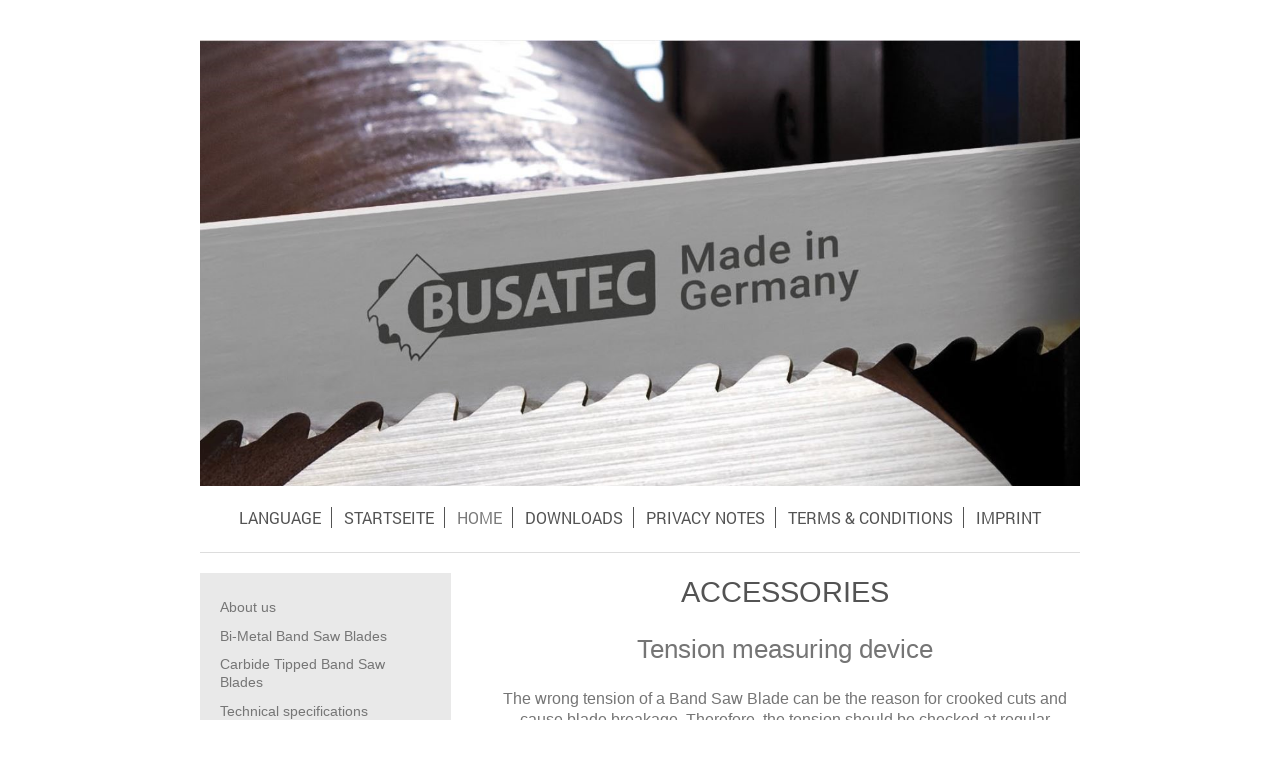

--- FILE ---
content_type: text/html; charset=UTF-8
request_url: https://www.busatec.net/home/accessories/
body_size: 5481
content:
<!DOCTYPE html>
<html lang="de"  ><head prefix="og: http://ogp.me/ns# fb: http://ogp.me/ns/fb# business: http://ogp.me/ns/business#">
    <meta http-equiv="Content-Type" content="text/html; charset=utf-8"/>
    <meta name="generator" content="IONOS MyWebsite"/>
        
    <link rel="dns-prefetch" href="//cdn.website-start.de/"/>
    <link rel="dns-prefetch" href="//106.mod.mywebsite-editor.com"/>
    <link rel="dns-prefetch" href="https://106.sb.mywebsite-editor.com/"/>
    <link rel="shortcut icon" href="https://www.busatec.net/s/misc/favicon.png?1576660526"/>
        <link rel="apple-touch-icon" href="https://www.busatec.net/s/misc/touchicon.png?1576660800"/>
        <title>BUSATEC - Accessories</title>
    <style type="text/css">@media screen and (max-device-width: 1024px) {.diyw a.switchViewWeb {display: inline !important;}}</style>
    <style type="text/css">@media screen and (min-device-width: 1024px) {
            .mediumScreenDisabled { display:block }
            .smallScreenDisabled { display:block }
        }
        @media screen and (max-device-width: 1024px) { .mediumScreenDisabled { display:none } }
        @media screen and (max-device-width: 568px) { .smallScreenDisabled { display:none } }
                @media screen and (min-width: 1024px) {
            .mobilepreview .mediumScreenDisabled { display:block }
            .mobilepreview .smallScreenDisabled { display:block }
        }
        @media screen and (max-width: 1024px) { .mobilepreview .mediumScreenDisabled { display:none } }
        @media screen and (max-width: 568px) { .mobilepreview .smallScreenDisabled { display:none } }</style>
    <meta name="viewport" content="width=device-width, initial-scale=1, maximum-scale=1, minimal-ui"/>

<meta name="format-detection" content="telephone=no"/>
        <meta name="keywords" content="Sawband Blades, Band Saw Blades, Bandsaw, Saw, Bandsäge, Sägebänder, Bandsägeblatt, Werkzeug, Maschinenbedarf, Bi-Metall, Hartmetall"/>
            <meta name="description" content="Neue Seite"/>
            <meta name="robots" content="index,follow"/>
        <link href="//cdn.website-start.de/templates/2116/style.css?1763478093678" rel="stylesheet" type="text/css"/>
    <link href="https://www.busatec.net/s/style/theming.css?1743495682" rel="stylesheet" type="text/css"/>
    <link href="//cdn.website-start.de/app/cdn/min/group/web.css?1763478093678" rel="stylesheet" type="text/css"/>
<link href="//cdn.website-start.de/app/cdn/min/moduleserver/css/de_DE/common,shoppingbasket?1763478093678" rel="stylesheet" type="text/css"/>
    <link href="//cdn.website-start.de/app/cdn/min/group/mobilenavigation.css?1763478093678" rel="stylesheet" type="text/css"/>
    <link href="https://106.sb.mywebsite-editor.com/app/logstate2-css.php?site=85478229&amp;t=1769294203" rel="stylesheet" type="text/css"/>

<script type="text/javascript">
    /* <![CDATA[ */
var stagingMode = '';
    /* ]]> */
</script>
<script src="https://106.sb.mywebsite-editor.com/app/logstate-js.php?site=85478229&amp;t=1769294203"></script>

    <link href="//cdn.website-start.de/templates/2116/print.css?1763478093678" rel="stylesheet" media="print" type="text/css"/>
    <script type="text/javascript">
    /* <![CDATA[ */
    var systemurl = 'https://106.sb.mywebsite-editor.com/';
    var webPath = '/';
    var proxyName = '';
    var webServerName = 'www.busatec.net';
    var sslServerUrl = 'https://www.busatec.net';
    var nonSslServerUrl = 'http://www.busatec.net';
    var webserverProtocol = 'http://';
    var nghScriptsUrlPrefix = '//106.mod.mywebsite-editor.com';
    var sessionNamespace = 'DIY_SB';
    var jimdoData = {
        cdnUrl:  '//cdn.website-start.de/',
        messages: {
            lightBox: {
    image : 'Bild',
    of: 'von'
}

        },
        isTrial: 0,
        pageId: 1327667    };
    var script_basisID = "85478229";

    diy = window.diy || {};
    diy.web = diy.web || {};

        diy.web.jsBaseUrl = "//cdn.website-start.de/s/build/";

    diy.context = diy.context || {};
    diy.context.type = diy.context.type || 'web';
    /* ]]> */
</script>

<script type="text/javascript" src="//cdn.website-start.de/app/cdn/min/group/web.js?1763478093678" crossorigin="anonymous"></script><script type="text/javascript" src="//cdn.website-start.de/s/build/web.bundle.js?1763478093678" crossorigin="anonymous"></script><script type="text/javascript" src="//cdn.website-start.de/app/cdn/min/group/mobilenavigation.js?1763478093678" crossorigin="anonymous"></script><script src="//cdn.website-start.de/app/cdn/min/moduleserver/js/de_DE/common,shoppingbasket?1763478093678"></script>
<script type="text/javascript" src="https://cdn.website-start.de/proxy/apps/ilai8i/resource/dependencies/"></script><script type="text/javascript">
                    if (typeof require !== 'undefined') {
                        require.config({
                            waitSeconds : 10,
                            baseUrl : 'https://cdn.website-start.de/proxy/apps/ilai8i/js/'
                        });
                    }
                </script><script type="text/javascript">if (window.jQuery) {window.jQuery_1and1 = window.jQuery;}</script>

<style type="text/css">
/*<![CDATA[*/
/* Deine Slideshow */

.Mail a {

background: url(http://u.jimdo.com/www52/o/s2ba029df7f23bf1c/img/i5c38d9b2b8720559/1359026597/std/image.png)no-repeat;
position: fixed;
left: -57px;
top: 400px;
background-color: #DF0101;
-webkit-border-radius: 6px;
-moz-border-radius: 6px;
border-radius: 6px;
-webkit-box-shadow: 0px 4px 7px 3px rgba(0, 0, 0, 0.7), inset 0 1px 0 0 #C7ADAD;
-moz-box-shadow: 0px 4px 7px 3px rgba(0, 0, 0, 0.7), inset 0 1px 0 0 #C7ADAD;
box-shadow: 0px 4px 7px 3px rgba(0, 0, 0, 0.7), inset 0 1px 0 0 #C7ADAD;
padding: 48px 5px 5px;
float: left;
text-shadow: 0px 0px 1px rgba(0, 0, 0, 0.01);
font-size: 20px;
font-family: verdana;
text-align: center;
text-decoration: none;
text-underline: none;
-webkit-transform: rotate(-90deg);
-moz-transform: rotate(-90deg);
-o-transform: rotate(-90deg);
filter: progid:DXImageTransform.Microsoft.BasicImage(rotation=3);   
-webkit-transition: all .5s ease-out;
-moz-transition: all .5s ease-out;
-o-transition: all .5s ease-out;
transition: all .5s ease-out;

}

.Mail a:hover {

-webkit-transform: translateX(55px);
-moz-transform: translateX(55px);
-o-transform: translateX(55px);
-ms-transform: translateX(55px);
transform: translateX(55px);

}

/*]]>*/
</style>

<script type="text/javascript">if (window.jQuery_1and1) {window.jQuery = window.jQuery_1and1;}</script>
<script type="text/javascript" src="//cdn.website-start.de/app/cdn/min/group/pfcsupport.js?1763478093678" crossorigin="anonymous"></script>    <meta property="og:type" content="business.business"/>
    <meta property="og:url" content="https://www.busatec.net/home/accessories/"/>
    <meta property="og:title" content="BUSATEC - Accessories"/>
            <meta property="og:description" content="Neue Seite"/>
                <meta property="og:image" content="https://www.busatec.net/s/misc/logo.jpg?t=1764689122"/>
        <meta property="business:contact_data:country_name" content="Deutschland"/>
    <meta property="business:contact_data:street_address" content="Industriestraße 34"/>
    <meta property="business:contact_data:locality" content="Remscheid"/>
    
    <meta property="business:contact_data:email" content="info@busatec.com"/>
    <meta property="business:contact_data:postal_code" content="42859"/>
    <meta property="business:contact_data:phone_number" content="+49 02191 3746310"/>
    <meta property="business:contact_data:fax_number" content="+49 02191 374639710"/>
    
</head>


<body class="body   cc-pagemode-default diyfeSidebarLeft diy-market-de_DE" data-pageid="1327667" id="page-1327667">
    
    <div class="diyw">
        <!-- master-2 -->
<div class="diyweb">
	
<nav id="diyfeMobileNav" class="diyfeCA diyfeCA2" role="navigation">
    <a title="Navigation aufklappen/zuklappen">Navigation aufklappen/zuklappen</a>
    <ul class="mainNav1"><li class=" hasSubNavigation"><a data-page-id="1325099" href="https://www.busatec.net/" class=" level_1"><span>LANGUAGE</span></a></li><li class=" hasSubNavigation"><a data-page-id="868023" href="https://www.busatec.net/startseite/" class=" level_1"><span>STARTSEITE</span></a><span class="diyfeDropDownSubOpener">&nbsp;</span><div class="diyfeDropDownSubList diyfeCA diyfeCA3"><ul class="mainNav2"><li class=" hasSubNavigation"><a data-page-id="868024" href="https://www.busatec.net/startseite/über-uns/" class=" level_2"><span>Über uns</span></a></li><li class=" hasSubNavigation"><a data-page-id="868026" href="https://www.busatec.net/startseite/bi-metall-sägebänder/" class=" level_2"><span>Bi-Metall Sägebänder</span></a><span class="diyfeDropDownSubOpener">&nbsp;</span><div class="diyfeDropDownSubList diyfeCA diyfeCA3"><ul class="mainNav3"><li class=" hasSubNavigation"><a data-page-id="1295332" href="https://www.busatec.net/startseite/bi-metall-sägebänder/m42-mars-extra/" class=" level_3"><span>M42 MARS EXTRA</span></a></li><li class=" hasSubNavigation"><a data-page-id="1593499" href="https://www.busatec.net/startseite/bi-metall-sägebänder/m51-mars-extra/" class=" level_3"><span>M51 MARS EXTRA</span></a></li><li class=" hasSubNavigation"><a data-page-id="1295334" href="https://www.busatec.net/startseite/bi-metall-sägebänder/m42-mars-universal/" class=" level_3"><span>M42 MARS UNIVERSAL</span></a></li><li class=" hasSubNavigation"><a data-page-id="1295365" href="https://www.busatec.net/startseite/bi-metall-sägebänder/m42-mars-profil/" class=" level_3"><span>M42 MARS PROFIL</span></a></li><li class=" hasSubNavigation"><a data-page-id="1450601" href="https://www.busatec.net/startseite/bi-metall-sägebänder/m51-mars-universal/" class=" level_3"><span>M51 MARS UNIVERSAL</span></a></li><li class=" hasSubNavigation"><a data-page-id="1593500" href="https://www.busatec.net/startseite/bi-metall-sägebänder/m51-mars-profil/" class=" level_3"><span>M51 MARS PROFIL</span></a></li><li class=" hasSubNavigation"><a data-page-id="1593501" href="https://www.busatec.net/startseite/bi-metall-sägebänder/m42-genius/" class=" level_3"><span>M42 GENIUS</span></a></li><li class=" hasSubNavigation"><a data-page-id="1593502" href="https://www.busatec.net/startseite/bi-metall-sägebänder/m51-genius/" class=" level_3"><span>M51 GENIUS</span></a></li><li class=" hasSubNavigation"><a data-page-id="1295321" href="https://www.busatec.net/startseite/bi-metall-sägebänder/m42-cosmo-extra/" class=" level_3"><span>M42 COSMO EXTRA</span></a></li><li class=" hasSubNavigation"><a data-page-id="1593504" href="https://www.busatec.net/startseite/bi-metall-sägebänder/m42-cosmo-universal/" class=" level_3"><span>M42 COSMO UNIVERSAL</span></a></li><li class=" hasSubNavigation"><a data-page-id="1593505" href="https://www.busatec.net/startseite/bi-metall-sägebänder/m42-atlas/" class=" level_3"><span>M42 ATLAS</span></a></li></ul></div></li><li class=" hasSubNavigation"><a data-page-id="1325092" href="https://www.busatec.net/startseite/hartmetall-sägebänder/" class=" level_2"><span>Hartmetall Sägebänder</span></a><span class="diyfeDropDownSubOpener">&nbsp;</span><div class="diyfeDropDownSubList diyfeCA diyfeCA3"><ul class="mainNav3"><li class=" hasSubNavigation"><a data-page-id="1552829" href="https://www.busatec.net/startseite/hartmetall-sägebänder/triton-gp/" class=" level_3"><span>TRITON-GP</span></a></li><li class=" hasSubNavigation"><a data-page-id="1295429" href="https://www.busatec.net/startseite/hartmetall-sägebänder/hydra/" class=" level_3"><span>HYDRA</span></a></li><li class=" hasSubNavigation"><a data-page-id="1295424" href="https://www.busatec.net/startseite/hartmetall-sägebänder/orion/" class=" level_3"><span>ORION</span></a></li><li class=" hasSubNavigation"><a data-page-id="1295418" href="https://www.busatec.net/startseite/hartmetall-sägebänder/lotus/" class=" level_3"><span>LOTUS</span></a></li><li class=" hasSubNavigation"><a data-page-id="1295427" href="https://www.busatec.net/startseite/hartmetall-sägebänder/orion-super/" class=" level_3"><span>ORION SUPER</span></a></li><li class=" hasSubNavigation"><a data-page-id="1295428" href="https://www.busatec.net/startseite/hartmetall-sägebänder/neptun/" class=" level_3"><span>NEPTUN</span></a></li></ul></div></li><li class=" hasSubNavigation"><a data-page-id="939829" href="https://www.busatec.net/startseite/technische-daten/" class=" level_2"><span>Technische Daten</span></a></li><li class=" hasSubNavigation"><a data-page-id="1318657" href="https://www.busatec.net/startseite/zubehör/" class=" level_2"><span>Zubehör</span></a></li><li class=" hasSubNavigation"><a data-page-id="868030" href="https://www.busatec.net/startseite/kontakt/" class=" level_2"><span>Kontakt</span></a></li></ul></div></li><li class="parent hasSubNavigation"><a data-page-id="1318159" href="https://www.busatec.net/home/" class="parent level_1"><span>HOME</span></a><span class="diyfeDropDownSubOpener">&nbsp;</span><div class="diyfeDropDownSubList diyfeCA diyfeCA3"><ul class="mainNav2"><li class=" hasSubNavigation"><a data-page-id="1324864" href="https://www.busatec.net/home/about-us/" class=" level_2"><span>About us</span></a></li><li class=" hasSubNavigation"><a data-page-id="1324867" href="https://www.busatec.net/home/bi-metal-band-saw-blades/" class=" level_2"><span>Bi-Metal Band Saw Blades</span></a><span class="diyfeDropDownSubOpener">&nbsp;</span><div class="diyfeDropDownSubList diyfeCA diyfeCA3"><ul class="mainNav3"><li class=" hasSubNavigation"><a data-page-id="1324878" href="https://www.busatec.net/home/bi-metal-band-saw-blades/m42-mars-extra/" class=" level_3"><span>M42 MARS EXTRA</span></a></li><li class=" hasSubNavigation"><a data-page-id="1324885" href="https://www.busatec.net/home/bi-metal-band-saw-blades/m51-mars-extra/" class=" level_3"><span>M51 MARS EXTRA</span></a></li><li class=" hasSubNavigation"><a data-page-id="1324881" href="https://www.busatec.net/home/bi-metal-band-saw-blades/m42-mars-universal/" class=" level_3"><span>M42 MARS UNIVERSAL</span></a></li><li class=" hasSubNavigation"><a data-page-id="1324884" href="https://www.busatec.net/home/bi-metal-band-saw-blades/m42-mars-profil/" class=" level_3"><span>M42 MARS PROFIL</span></a></li><li class=" hasSubNavigation"><a data-page-id="1450602" href="https://www.busatec.net/home/bi-metal-band-saw-blades/m51-mars-universal/" class=" level_3"><span>M51 MARS UNIVERSAL</span></a></li><li class=" hasSubNavigation"><a data-page-id="1324888" href="https://www.busatec.net/home/bi-metal-band-saw-blades/m51-mars-profil/" class=" level_3"><span>M51 MARS PROFIL</span></a></li><li class=" hasSubNavigation"><a data-page-id="1324875" href="https://www.busatec.net/home/bi-metal-band-saw-blades/m42-genius/" class=" level_3"><span>M42 GENIUS</span></a></li><li class=" hasSubNavigation"><a data-page-id="1324876" href="https://www.busatec.net/home/bi-metal-band-saw-blades/m51-genius/" class=" level_3"><span>M51 GENIUS</span></a></li><li class=" hasSubNavigation"><a data-page-id="1324877" href="https://www.busatec.net/home/bi-metal-band-saw-blades/m42-cosmo-extra/" class=" level_3"><span>M42 COSMO EXTRA</span></a></li><li class=" hasSubNavigation"><a data-page-id="1324882" href="https://www.busatec.net/home/bi-metal-band-saw-blades/m42-cosmo-universal/" class=" level_3"><span>M42 COSMO UNIVERSAL</span></a></li><li class=" hasSubNavigation"><a data-page-id="1324883" href="https://www.busatec.net/home/bi-metal-band-saw-blades/m42-atlas/" class=" level_3"><span>M42 ATLAS</span></a></li></ul></div></li><li class=" hasSubNavigation"><a data-page-id="1324868" href="https://www.busatec.net/home/carbide-tipped-band-saw-blades/" class=" level_2"><span>Carbide Tipped Band Saw Blades</span></a><span class="diyfeDropDownSubOpener">&nbsp;</span><div class="diyfeDropDownSubList diyfeCA diyfeCA3"><ul class="mainNav3"><li class=" hasSubNavigation"><a data-page-id="1324890" href="https://www.busatec.net/home/carbide-tipped-band-saw-blades/triton-gp/" class=" level_3"><span>TRITON-GP</span></a></li><li class=" hasSubNavigation"><a data-page-id="1324893" href="https://www.busatec.net/home/carbide-tipped-band-saw-blades/hydra/" class=" level_3"><span>HYDRA</span></a></li><li class=" hasSubNavigation"><a data-page-id="1324891" href="https://www.busatec.net/home/carbide-tipped-band-saw-blades/orion/" class=" level_3"><span>ORION</span></a></li><li class=" hasSubNavigation"><a data-page-id="1552830" href="https://www.busatec.net/home/carbide-tipped-band-saw-blades/lotus/" class=" level_3"><span>LOTUS</span></a></li><li class=" hasSubNavigation"><a data-page-id="1324892" href="https://www.busatec.net/home/carbide-tipped-band-saw-blades/orion-super/" class=" level_3"><span>ORION SUPER</span></a></li><li class=" hasSubNavigation"><a data-page-id="1324894" href="https://www.busatec.net/home/carbide-tipped-band-saw-blades/neptun/" class=" level_3"><span>NEPTUN</span></a></li></ul></div></li><li class=" hasSubNavigation"><a data-page-id="1324869" href="https://www.busatec.net/home/technical-specifications/" class=" level_2"><span>Technical specifications</span></a></li><li class="current hasSubNavigation"><a data-page-id="1327667" href="https://www.busatec.net/home/accessories/" class="current level_2"><span>Accessories</span></a></li><li class=" hasSubNavigation"><a data-page-id="1324873" href="https://www.busatec.net/home/contact/" class=" level_2"><span>Contact</span></a></li></ul></div></li><li class=" hasSubNavigation"><a data-page-id="1552822" href="https://www.busatec.net/downloads/" class=" level_1"><span>DOWNLOADS</span></a></li><li class=" hasSubNavigation"><a data-page-id="1523459" href="https://www.busatec.net/privacy-notes/" class=" level_1"><span>PRIVACY NOTES</span></a></li><li class=" hasSubNavigation"><a data-page-id="1554671" href="https://www.busatec.net/terms-conditions/" class=" level_1"><span>TERMS &amp; CONDITIONS</span></a></li><li class=" hasSubNavigation"><a data-page-id="868032" href="https://www.busatec.net/imprint-1/" class=" level_1"><span>IMPRINT</span></a></li></ul></nav>
	<div class="diywebLogo">
		<div class="diywebLiveArea">
			<div class="diywebMainGutter">
				<div class="diyfeGE diyfeCA1">
						
    <style type="text/css" media="all">
        /* <![CDATA[ */
                .diyw #website-logo {
            text-align: center !important;
                        padding: 0px 0;
                    }
        
                /* ]]> */
    </style>

    <div id="website-logo">
            <a href="https://www.busatec.net/"><img class="website-logo-image" width="1362" src="https://www.busatec.net/s/misc/logo.jpg?t=1764689123" alt=""/></a>

            
            </div>


				</div>
			</div>
		</div>
	</div>
	<div class="diywebNav diywebNavMain diywebNav1 diywebNavHorizontal">
		<div class="diywebLiveArea">
			<div class="diywebMainGutter">
				<div class="diyfeGE diyfeCA diyfeCA2">
					<div class="diywebGutter">
						<div class="webnavigation"><ul id="mainNav1" class="mainNav1"><li class="navTopItemGroup_1"><a data-page-id="1325099" href="https://www.busatec.net/" class="level_1"><span>LANGUAGE</span></a></li><li class="navTopItemGroup_2"><a data-page-id="868023" href="https://www.busatec.net/startseite/" class="level_1"><span>STARTSEITE</span></a></li><li class="navTopItemGroup_3"><a data-page-id="1318159" href="https://www.busatec.net/home/" class="parent level_1"><span>HOME</span></a></li><li class="navTopItemGroup_4"><a data-page-id="1552822" href="https://www.busatec.net/downloads/" class="level_1"><span>DOWNLOADS</span></a></li><li class="navTopItemGroup_5"><a data-page-id="1523459" href="https://www.busatec.net/privacy-notes/" class="level_1"><span>PRIVACY NOTES</span></a></li><li class="navTopItemGroup_6"><a data-page-id="1554671" href="https://www.busatec.net/terms-conditions/" class="level_1"><span>TERMS &amp; CONDITIONS</span></a></li><li class="navTopItemGroup_7"><a data-page-id="868032" href="https://www.busatec.net/imprint-1/" class="level_1"><span>IMPRINT</span></a></li></ul></div>
					</div>
				</div>
			</div>
		</div>
	</div>
	<div class="diywebContent">
		<div class="diywebLiveArea">
			<div class="diywebMainGutter">
	<div id="diywebAppContainer1st"></div>
				<div class="diyfeGridGroup diyfeCA diyfeCA1">
					<div class="diywebMain diyfeGE">
						<div class="diywebGutter">
							
        <div id="content_area">
        	<div id="content_start"></div>
        	
        
        <div id="matrix_1927384" class="sortable-matrix" data-matrixId="1927384"><div class="n module-type-header diyfeLiveArea "> <h1><span class="diyfeDecoration">ACCESSORIES</span></h1> </div><div class="n module-type-text diyfeLiveArea "> <p style="text-align: center;"> </p>
<p style="text-align: center;"><span style="font-size:26px;">Tension measuring device</span></p>
<p style="text-align: center;"> </p>
<p style="text-align: center;">The wrong tension of a Band Saw Blade can be the reason for crooked cuts and cause blade breakage. Therefore, the tension should be checked at regular intervals.
Detailed instructions explain how to selectand control the right band tension.</p>
<p> </p> </div><div class="n module-type-imageSubtitle diyfeLiveArea "> <div class="clearover imageSubtitle" id="imageSubtitle-18960838">
    <div class="align-container align-center" style="max-width: 417px">
        <a class="imagewrapper" href="https://www.busatec.net/s/cc_images/teaserbox_41191505.png?t=1743570876" rel="lightbox[18960838]">
            <img id="image_41191505" src="https://www.busatec.net/s/cc_images/cache_41191505.png?t=1743570876" alt="" style="max-width: 417px; height:auto"/>
        </a>

        
    </div>

</div>

<script type="text/javascript">
//<![CDATA[
jQuery(function($) {
    var $target = $('#imageSubtitle-18960838');

    if ($.fn.swipebox && Modernizr.touch) {
        $target
            .find('a[rel*="lightbox"]')
            .addClass('swipebox')
            .swipebox();
    } else {
        $target.tinyLightbox({
            item: 'a[rel*="lightbox"]',
            cycle: false,
            hideNavigation: true
        });
    }
});
//]]>
</script>
 </div><div class="n module-type-hr diyfeLiveArea "> <div style="padding: 20px 0px">
    <div class="hr"></div>
</div>
 </div><div class="n module-type-text diyfeLiveArea "> <p style="text-align: center;"><span style="font-size:26px;">Refractometer</span></p>
<p style="text-align: center;"> </p>
<p style="text-align: center;"><span style="left:316.535px;top:388.239px;transform:scaleX(0.980513);"><span style="font-family:sans-serif;"><span style="font-size:16.6667px;">The correct
concentration of cooling liquid is important for optimum life time of</span></span></span> <span style="left:316.535px;top:408.239px;transform:scaleX(0.959819);"><span style="font-family:sans-serif;"><span style="font-size:16.6667px;">Busatec Band Saw Blades. To check directly during operation the right concentration of</span></span></span> <span style="left:316.535px;top:428.239px;transform:scaleX(0.964956);"><span style="font-family:sans-serif;"><span style="font-size:16.6667px;">liquid it is recommended to use the
Busatec-Refractometer.</span></span></span></p>
<p> </p>
<p> </p> </div><div class="n module-type-imageSubtitle diyfeLiveArea "> <div class="clearover imageSubtitle" id="imageSubtitle-18961074">
    <div class="align-container align-center" style="max-width: 446px">
        <a class="imagewrapper" href="https://www.busatec.net/s/cc_images/teaserbox_32958201.jpg?t=1576582600" rel="lightbox[18961074]">
            <img id="image_32958201" src="https://www.busatec.net/s/cc_images/cache_32958201.jpg?t=1576582600" alt="" style="max-width: 446px; height:auto"/>
        </a>

        
    </div>

</div>

<script type="text/javascript">
//<![CDATA[
jQuery(function($) {
    var $target = $('#imageSubtitle-18961074');

    if ($.fn.swipebox && Modernizr.touch) {
        $target
            .find('a[rel*="lightbox"]')
            .addClass('swipebox')
            .swipebox();
    } else {
        $target.tinyLightbox({
            item: 'a[rel*="lightbox"]',
            cycle: false,
            hideNavigation: true
        });
    }
});
//]]>
</script>
 </div><div class="n module-type-hr diyfeLiveArea "> <div style="padding: 20px 0px">
    <div class="hr"></div>
</div>
 </div><div class="n module-type-text diyfeLiveArea "> <p style="text-align: center;"><span style="font-size:26px;">Application case</span></p>
<p style="text-align: center;"> </p>
<p style="text-align: center;">Making sure your blade runs under perfect conditions. Featuring: Tension measuring device, refractometer, tachometer and more accessories.</p>
<p> </p>
<p> </p> </div><div class="n module-type-imageSubtitle diyfeLiveArea "> <div class="clearover imageSubtitle" id="imageSubtitle-34650949">
    <div class="align-container align-center" style="max-width: 317px">
        <a class="imagewrapper" href="https://www.busatec.net/s/cc_images/teaserbox_66411376.png?t=1743570972" rel="lightbox[34650949]">
            <img id="image_66411376" src="https://www.busatec.net/s/cc_images/cache_66411376.png?t=1743570972" alt="" style="max-width: 317px; height:auto"/>
        </a>

        
    </div>

</div>

<script type="text/javascript">
//<![CDATA[
jQuery(function($) {
    var $target = $('#imageSubtitle-34650949');

    if ($.fn.swipebox && Modernizr.touch) {
        $target
            .find('a[rel*="lightbox"]')
            .addClass('swipebox')
            .swipebox();
    } else {
        $target.tinyLightbox({
            item: 'a[rel*="lightbox"]',
            cycle: false,
            hideNavigation: true
        });
    }
});
//]]>
</script>
 </div><div class="n module-type-hr diyfeLiveArea "> <div style="padding: 20px 0px">
    <div class="hr"></div>
</div>
 </div></div>
        
        
        </div>
						</div>
					</div>
					<div class="diywebSecondary diyfeGE diyfeCA diyfeCA3">
						<div class="diywebNav diywebNav23 diywebHideOnSmall">
							<div class="diyfeGE">
								<div class="diywebGutter">
									<div class="webnavigation"><ul id="mainNav2" class="mainNav2"><li class="navTopItemGroup_0"><a data-page-id="1324864" href="https://www.busatec.net/home/about-us/" class="level_2"><span>About us</span></a></li><li class="navTopItemGroup_0"><a data-page-id="1324867" href="https://www.busatec.net/home/bi-metal-band-saw-blades/" class="level_2"><span>Bi-Metal Band Saw Blades</span></a></li><li class="navTopItemGroup_0"><a data-page-id="1324868" href="https://www.busatec.net/home/carbide-tipped-band-saw-blades/" class="level_2"><span>Carbide Tipped Band Saw Blades</span></a></li><li class="navTopItemGroup_0"><a data-page-id="1324869" href="https://www.busatec.net/home/technical-specifications/" class="level_2"><span>Technical specifications</span></a></li><li class="navTopItemGroup_0"><a data-page-id="1327667" href="https://www.busatec.net/home/accessories/" class="current level_2"><span>Accessories</span></a></li><li class="navTopItemGroup_0"><a data-page-id="1324873" href="https://www.busatec.net/home/contact/" class="level_2"><span>Contact</span></a></li></ul></div>
								</div>
							</div>
						</div>
						<div class="diywebSidebar">
							<div class="diyfeGE">
								<div class="diywebGutter">
									<div id="matrix_940719" class="sortable-matrix" data-matrixId="940719"><div class="n module-type-text diyfeLiveArea "> <p><span lang="EN-GB" xml:lang="EN-GB"></span></p> </div></div>
								</div>
							</div>
						</div>
					</div>
				</div>
			</div>
		</div>
	</div>
	<div class="diywebFooter">
		<div class="diywebLiveArea">
			<div class="diywebMainGutter">
				<div class="diyfeGE diyfeCA diyfeCA4">
					<div class="diywebGutter">
						<div id="contentfooter">
    <div class="leftrow">
                        <a rel="nofollow" href="javascript:window.print();">
                    <img class="inline" height="14" width="18" src="//cdn.website-start.de/s/img/cc/printer.gif" alt=""/>
                    Druckversion                </a> <span class="footer-separator">|</span>
                <a href="https://www.busatec.net/sitemap/">Sitemap</a>
                        <br/> BUSATEC
            </div>
    <script type="text/javascript">
        window.diy.ux.Captcha.locales = {
            generateNewCode: 'Neuen Code generieren',
            enterCode: 'Bitte geben Sie den Code ein'
        };
        window.diy.ux.Cap2.locales = {
            generateNewCode: 'Neuen Code generieren',
            enterCode: 'Bitte geben Sie den Code ein'
        };
    </script>
    <div class="rightrow">
                <p><a class="diyw switchViewWeb" href="javascript:switchView('desktop');">Webansicht</a><a class="diyw switchViewMobile" href="javascript:switchView('mobile');">Mobile-Ansicht</a></p>
                <span class="loggedin">
            <a rel="nofollow" id="logout" href="https://106.sb.mywebsite-editor.com/app/cms/logout.php">Logout</a> <span class="footer-separator">|</span>
            <a rel="nofollow" id="edit" href="https://106.sb.mywebsite-editor.com/app/85478229/1327667/">Seite bearbeiten</a>
        </span>
    </div>
</div>


					</div>
				</div>
			</div>
		</div>
	</div>
</div>    </div>

    
    </body>


<!-- rendered at Tue, 02 Dec 2025 16:25:23 +0100 -->
</html>
